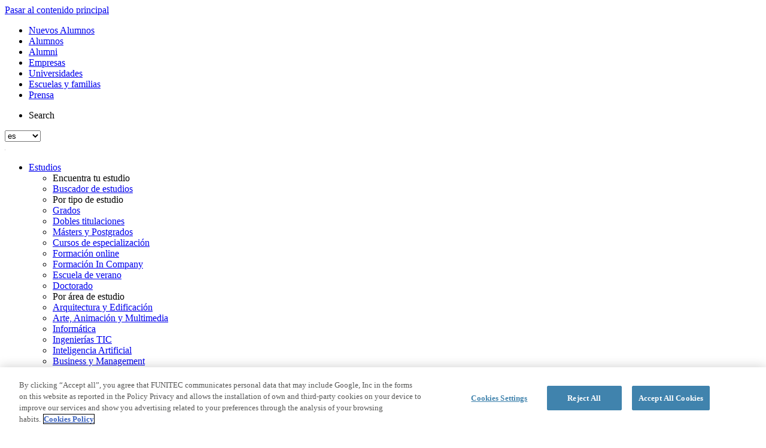

--- FILE ---
content_type: text/html; charset=utf-8
request_url: https://www.salleurl.edu/es/MasterASASERVICE
body_size: 22740
content:
<!DOCTYPE html>
<html lang="es" dir="ltr"
  xmlns:fb="http://www.facebook.com/2008/fbml"
  xmlns:content="http://purl.org/rss/1.0/modules/content/"
  xmlns:dc="http://purl.org/dc/terms/"
  xmlns:foaf="http://xmlns.com/foaf/0.1/"
  xmlns:rdfs="http://www.w3.org/2000/01/rdf-schema#"
  xmlns:sioc="http://rdfs.org/sioc/ns#"
  xmlns:sioct="http://rdfs.org/sioc/types#"
  xmlns:skos="http://www.w3.org/2004/02/skos/core#"
  xmlns:xsd="http://www.w3.org/2001/XMLSchema#">
<head profile="http://www.w3.org/1999/xhtml/vocab">

  <!-- improved performance -->
  <link rel="preload" href="/sites/all/themes/lasalle2016beta/css/fontawesome/fonts/fontawesome-webfont.woff2" as="font" type="font/woff2" crossorigin="anonymous">
  <link rel="preload" href="/sites/all/themes/lasalle2016beta/css/bootstrap/fonts/glyphicons-halflings-regular.woff2" as="font" type="font/woff2" crossorigin="anonymous">
  <link rel="preload" href="/sites/all/themes/lasalle2016beta/css/dosis/dosis-regular.woff2" as="font" type="font/woff2" crossorigin="anonymous">


  <link rel="preconnect" href="//www.google-analytics.com">
  <link rel="preconnect" href="//s.ytimg.com">
  <link rel="preconnect" href="//www.googletagmanager.com">

  <!-- end improved performance -->
        <!--[if IE]><![endif]-->
<link rel="dns-prefetch" href="//polyfill-fastly.io" />
<link rel="preconnect" href="//polyfill-fastly.io" />
<link rel="dns-prefetch" href="//script.crazyegg.com" />
<link rel="preconnect" href="//script.crazyegg.com" />
<meta http-equiv="Content-Type" content="text/html; charset=utf-8" />
<script>
                // Inicialización del objetivo dataLayer
                var dataLayer = (typeof dataLayer !== 'undefined') ? dataLayer : [];
                // dataLayer
                dataLayer.push({
                'Entorno':'prod'
                ,'Dominio':'www.salleurl.edu'
                ,'TipoWeb':'Web'
                ,'Idioma':'es'
                ,'TipoPagina1':'Actualidad'
                ,'TipoPagina2':'Noticias'
                ,'TipoPagina3':undefined
                ,'EstudioTipo':undefined
                ,'EstudioArea':undefined
                ,'EstudioModalidad':undefined
                ,'EventoTipo':undefined
                ,'EventoArea':undefined
                });
            </script><!-- El aviso de consentimiento de cookies de OneTrust comienza para salleurl.edu. -->
<script src="https://cdn.cookielaw.org/scripttemplates/otSDKStub.js" data-document-language="true" type="text/javascript" charset="UTF-8" data-domain-script="4245117b-6001-44dd-af94-3af8665ca15f" ></script>
<script type="text/javascript">
function OptanonWrapper() { }
</script>
<!-- El aviso de consentimiento de cookies de OneTrust finaliza para salleurl.edu. --><link href="https://www.salleurl.edu/ca/alumnes-de-diferents-masters-de-la-salle-treballen-conjuntament-en-un-projecte-final-dun-cas-real" rel="alternate" hreflang="ca" />
<link href="https://www.salleurl.edu/en/students-different-masters-la-salle-work-together-final-project-real-case-raised-company" rel="alternate" hreflang="en" />
<link href="https://www.salleurl.edu/es/MasterASASERVICE" rel="alternate" hreflang="es" />
<meta name="MobileOptimized" content="width" />
<meta name="HandheldFriendly" content="true" />
<meta name="viewport" content="width=device-width, initial-scale=1" />
<link rel="shortcut icon" href="https://www.salleurl.edu/sites/all/themes/lasalle2016beta/favicon.ico" type="image/vnd.microsoft.icon" />
<!-- Google Tag Manager --><script>(function(w,d,s,l,i){w[l]=w[l]||[];w[l].push({'gtm.start':new Date().getTime(),event:'gtm.js'});var f=d.getElementsByTagName(s)[0],j=d.createElement(s),dl=l!='dataLayer'?'&l='+l:'';j.async=true;j.src='https://www.googletagmanager.com/gtm.js?id='+i+dl;f.parentNode.insertBefore(j,f);})(window,document,'script','dataLayer','GTM-M5MH8P2');</script><!-- End Google Tag Manager --><script type="application/ld+json">{
    "@context": "https://schema.org",
    "@graph": [
        {
            "@type": "BlogPosting",
            "headline": "Alumnos de diferentes Másters de La Salle trabajan conjuntamente en un proyecto final de un caso real planteado por una empresa",
            "name": "Alumnos de diferentes Másters de La Salle trabajan conjuntamente en un proyecto final de un caso real planteado por una empresa",
            "description": "Cuando se trabaja en una empresa es muy habitual que diferentes departamentos, a veces muy diferentes entre ellos, estén implicados en un mismo proyecto y tengan que trabajar de forma conjunta y coordinada para sacarlo adelante con éxito.",
            "datePublished": "2018-01-15",
            "dateModified": "2025-09-07",
            "mainEntityOfPage": "https://www.salleurl.edu/es/MasterASASERVICE",
            "about": {
                "1": "Ingeniería",
                "2": "Notícias y eventos de La Salle BCN",
                "3": "Proyectos",
                "4": "Estudiantes"
            }
        },
        {
            "@type": "WebPage",
            "@id": "https://www.salleurl.edu/es/MasterASASERVICE",
            "name": "Alumnos de diferentes Másters de La Salle trabajan conjuntamente en un proyecto final de un caso real planteado por una empresa",
            "description": "",
            "inLanguage": "es-ES"
        }
    ]
}</script>
<meta name="description" content="Al final, un total de tres Proyectos Final de Máster son los que trabajarán con esta nueva metodología que se acerca mucho más a la realidad de las empresas." />
<meta name="abstract" content="Al final, un total de tres Proyectos Final de Máster son los que trabajarán con esta nueva metodología que se acerca mucho más a la realidad de las empresas." />
<meta name="keywords" content="másters, La Salle-URL, CELSA, SANOFI, Máster as a Service, Transformación Digital y Ciberseguridad, Máster en Big Data y Ciberseguridad" />
<link rel="canonical" href="https://www.salleurl.edu/es/MasterASASERVICE" />
<link rel="shortlink" href="https://www.salleurl.edu/es/node/6871" />
    <title>Alumnos de La Salle trabajan conjuntamente en un proyecto final de un caso real planteado por una empresa I La Salle-URL</title>
  <link rel="apple-touch-icon" sizes="57x57" href="/sites/all/themes/lasalle2016beta/favicons/apple-icon-57x57.png">
  <link rel="apple-touch-icon" sizes="60x60" href="/sites/all/themes/lasalle2016beta/favicons/apple-icon-60x60.png">
  <link rel="apple-touch-icon" sizes="72x72" href="/sites/all/themes/lasalle2016beta/favicons/apple-icon-72x72.png">
  <link rel="apple-touch-icon" sizes="76x76" href="/sites/all/themes/lasalle2016beta/favicons/apple-icon-76x76.png">
  <link rel="apple-touch-icon" sizes="114x114" href="/sites/all/themes/lasalle2016beta/favicons/apple-icon-114x114.png">
  <link rel="apple-touch-icon" sizes="120x120" href="/sites/all/themes/lasalle2016beta/favicons/apple-icon-120x120.png">
  <link rel="apple-touch-icon" sizes="144x144" href="/sites/all/themes/lasalle2016beta/favicons/apple-icon-144x144.png">
  <link rel="apple-touch-icon" sizes="152x152" href="/sites/all/themes/lasalle2016beta/favicons/apple-icon-152x152.png">
  <link rel="apple-touch-icon" sizes="180x180" href="/sites/all/themes/lasalle2016beta/favicons/apple-icon-180x180.png">
  <link rel="icon" type="image/png" sizes="192x192"  href="/sites/all/themes/lasalle2016beta/favicons/android-icon-192x192.png">
  <link rel="icon" type="image/png" sizes="32x32" href="/sites/all/themes/lasalle2016beta/favicons/favicon-32x32.png">
  <link rel="icon" type="image/png" sizes="96x96" href="/sites/all/themes/lasalle2016beta/favicons/favicon-96x96.png">
  <link rel="icon" type="image/png" sizes="16x16" href="/sites/all/themes/lasalle2016beta/favicons/favicon-16x16.png">
  <link rel="manifest" href="/sites/all/themes/lasalle2016beta/favicons/manifest.json">
  <meta name="msapplication-TileColor" content="#ffffff">
  <meta name="msapplication-TileImage" content="/ms-icon-144x144.png">
  <meta name="theme-color" content="#ffffff">

        <link type="text/css" rel="stylesheet" href="/sites/default/files/advagg_css/css__SnWQs0cVGNHk2mPcpgVdWYXK9zRnnNGEx7k3yI16F8M__ed5whDaMp5b3kIjuqXfhtzVRDxJE0sRa1aqfzYOPRvI__sqeZQssnhUImZN4QCLIoPti9KXYBju_EoyethuY9jpo.css" media="all" />
      <!-- HTML5 element support for IE6-8 -->
      <!--[if lt IE 9]>
      <script src="//html5shiv.googlecode.com/svn/trunk/html5.js"></script>
      <![endif]-->
      <script type="text/javascript" src="/sites/default/files/advagg_js/js__PGxA10pBieMWPpqEhGZnQNxmzfZTFFdmNdmXBTeCkyI__QVlydd6xwYhegfHsrnx_p3lIgN9U_v6EJy2ha7eKNCA__sqeZQssnhUImZN4QCLIoPti9KXYBju_EoyethuY9jpo.js"></script>
<script type="text/javascript" src="https://polyfill-fastly.io/v3/polyfill.min.js?features=IntersectionObserver%2CIntersectionObserverEntry%2CURL%2CObject.assign%2CArray.from%2CArray.prototype.includes%2CString.prototype.includes%2CElement.prototype.matches%2CPromise%2CPromise.prototype.finally"></script>
<script type="text/javascript" src="/sites/default/files/advagg_js/js__rgG7e45tbJrxOQ4VWANB_NE7sFz9-wlNIJLRf5UlLN0__v58_LnKMMvaITgmI9gwPxxApQFmG3luX1xUvugMYGDk__sqeZQssnhUImZN4QCLIoPti9KXYBju_EoyethuY9jpo.js"></script>
<script type="text/javascript" defer="defer" src="//script.crazyegg.com/pages/scripts/0108/3199.js"></script>
<script type="text/javascript" src="/sites/default/files/advagg_js/js__efG5hJeA-RE_FfPu_hkaKu3pyDOMGmzGCBnXxRNrxIY__ZqCe5F6-Dh5HafGu0oq1ws99m4vQAUEV4_sPhNcm-m4__sqeZQssnhUImZN4QCLIoPti9KXYBju_EoyethuY9jpo.js"></script>
<script type="text/javascript">
<!--//--><![CDATA[//><!--
jQuery(document).ready(function($) {
  $(window).scroll(function() {
    if($(this).scrollTop() != 0) {
      $("#toTop").fadeIn();
    } else {
      $("#toTop").fadeOut();
    }
  });

  $("#toTop").click(function() {
    $("body,html").animate({scrollTop:0},800);
  });

  });
//--><!]]>
</script>
<script type="text/javascript" src="/sites/default/files/advagg_js/js__ihAbE6jb82lkDZ72uXvFYwuhs-SGhWj3fUO5gZUtm_4__mk9mi7XjTqp7a-qmlFOwJQzDh1OJUfdhr4aaxV3-B2A__sqeZQssnhUImZN4QCLIoPti9KXYBju_EoyethuY9jpo.js"></script>
<script type="text/javascript">
<!--//--><![CDATA[//><!--
jQuery.extend(Drupal.settings, {"basePath":"\/","pathPrefix":"es\/","setHasJsCookie":0,"ajaxPageState":{"theme":"lasalle2016beta","theme_token":"UdivJvKmRAw8AHWluvTfzXI7TRYHXSHljbh3-cC1SdA","css":{"modules\/system\/system.base.css":1,"modules\/system\/system.menus.css":1,"modules\/system\/system.messages.css":1,"modules\/system\/system.theme.css":1,"sites\/all\/libraries\/slick\/slick\/slick.css":1,"modules\/comment\/comment.css":1,"modules\/field\/theme\/field.css":1,"modules\/node\/node.css":1,"modules\/search\/search.css":1,"modules\/user\/user.css":1,"sites\/all\/modules\/contrib\/views_filters_summary\/views_exposed_filters_summary.css":1,"sites\/all\/modules\/custom\/views_faceted_filter\/views_faceted_filter.css":1,"sites\/all\/modules\/contrib\/views\/css\/views.css":1,"sites\/all\/modules\/contrib\/ckeditor\/css\/ckeditor.css":1,"sites\/all\/modules\/contrib\/ctools\/css\/ctools.css":1,"sites\/all\/modules\/contrib\/lang_dropdown\/ddslick\/ddsDefault.css":1,"sites\/all\/themes\/lasalle2016beta\/css\/bootstrap\/css\/bootstrap.min.css":1,"sites\/all\/themes\/lasalle2016beta\/css\/style.css":1,"sites\/all\/themes\/lasalle2016beta\/color\/colors.css":1,"sites\/all\/themes\/lasalle2016beta\/css\/local.css":1,"sites\/all\/themes\/lasalle2016beta\/css\/paragrafs.css":1,"sites\/all\/themes\/lasalle2016beta\/css\/forms.css":1,"sites\/all\/themes\/lasalle2016beta\/css\/colorbox_style.css":1,"sites\/all\/themes\/lasalle2016beta\/css\/mediaqueries.css":1,"sites\/all\/themes\/lasalle2016beta\/css\/fontawesome\/css\/font-awesome.min.css":1,"sites\/all\/themes\/lasalle2016beta\/css\/video_embed.css":1},"js":{"sites\/all\/modules\/contrib\/addthis\/addthis.js":1,"sites\/all\/modules\/contrib\/jquery_update\/replace\/jquery\/1.10\/jquery.min.js":1,"misc\/jquery-extend-3.4.0.js":1,"misc\/jquery-html-prefilter-3.5.0-backport.js":1,"misc\/jquery.once.js":1,"misc\/drupal.js":1,"sites\/all\/libraries\/slick\/slick\/slick.min.js":1,"misc\/form-single-submit.js":1,"https:\/\/polyfill-fastly.io\/v3\/polyfill.min.js?features=IntersectionObserver%2CIntersectionObserverEntry%2CURL%2CObject.assign%2CArray.from%2CArray.prototype.includes%2CString.prototype.includes%2CElement.prototype.matches%2CPromise%2CPromise.prototype.finally":1,"sites\/all\/libraries\/quicklink\/quicklink.umd.js":1,"public:\/\/languages\/es_Zqf8Jm0gJ7-NzUGDcB0woqn8Wd_z36EAhe3kvAGNHUc.js":1,"sites\/all\/themes\/lasalle2016beta\/js\/video-consent.js":1,"sites\/all\/modules\/contrib\/slick\/js\/slick.load.min.js":1,"\/\/script.crazyegg.com\/pages\/scripts\/0108\/3199.js":1,"sites\/all\/modules\/contrib\/lang_dropdown\/lang_dropdown.js":1,"sites\/all\/modules\/contrib\/field_group\/field_group.js":1,"sites\/all\/modules\/contrib\/quicklink\/js\/quicklink_init.js":1,"sites\/all\/modules\/custom\/lasalle_gtm\/lasalle_gtm.js":1,"sites\/all\/libraries\/ddslick\/jquery.ddslick.min.js":1,"sites\/all\/themes\/lasalle2016beta\/css\/bootstrap\/js\/bootstrap.min.js":1,"sites\/all\/themes\/lasalle2016beta\/js\/lazyload.min.js":1,"sites\/all\/themes\/lasalle2016beta\/js\/init-lazy.js":1,"sites\/all\/themes\/lasalle2016beta\/js\/colorbox\/jquery.colorbox-min.js":1,"sites\/all\/themes\/lasalle2016beta\/js\/scrollto.min.js":1,"sites\/all\/themes\/lasalle2016beta\/js\/local.js":1,"sites\/all\/themes\/lasalle2016beta\/js\/functions.js":1,"sites\/all\/themes\/lasalle2016beta\/js\/hash-detection-cookies.js":1,"sites\/all\/themes\/lasalle2016beta\/js\/jquery.hoverIntent.js":1}},"slick":{"accessibility":true,"adaptiveHeight":false,"autoplay":false,"autoplaySpeed":3000,"pauseOnHover":true,"pauseOnDotsHover":false,"arrows":true,"centerMode":false,"centerPadding":"50px","dots":false,"dotsClass":"slick-dots","draggable":true,"fade":false,"focusOnSelect":false,"infinite":true,"initialSlide":0,"lazyLoad":"ondemand","mousewheel":false,"randomize":false,"rtl":false,"rows":1,"slidesPerRow":1,"slide":"","slidesToShow":1,"slidesToScroll":1,"speed":500,"swipe":true,"swipeToSlide":false,"edgeFriction":0.35,"touchMove":true,"touchThreshold":5,"useCSS":true,"cssEase":"ease","useTransform":true,"easing":"linear","variableWidth":false,"vertical":false,"verticalSwiping":false,"waitForAnimate":true},"lang_dropdown":{"language_content":{"jsWidget":{"widget":"ddslick","width":"60","height":"","showSelectedHTML":1,"imagePosition":"left"}}},"better_exposed_filters":{"views":{"capsaleres_imatge":{"displays":{"block_3":{"filters":[]}}},"propers_esdeveniments":{"displays":{"block":{"filters":[]}}},"darreres_noticies":{"displays":{"block":{"filters":[]}}},"eventos_enlaces_relacionados":{"displays":{"block_1":{"filters":[]},"block":{"filters":[]}}},"block_contacte":{"displays":{"block":{"filters":[]}}},"destacats_men_principal":{"displays":{"block_8":{"filters":[]},"block":{"filters":[]},"block_1":{"filters":[]},"block_2":{"filters":[]},"block_3":{"filters":[]},"block_4":{"filters":[]},"block_6":{"filters":[]},"block_7":{"filters":[]},"block_5":{"filters":[]}}}}},"urlIsAjaxTrusted":{"\/es\/MasterASASERVICE":true},"field_group":{"bootstrap_grid_row":"full","bootstrap_grid_col":"full"},"quicklink":{"admin_link_container_patterns":["#toolbar a","#overlay a","#admin-menu a","#tabs a"],"ignore_admin_paths":1,"ignore_ajax_links":1,"ignore_file_ext":1,"debug":0,"url_patterns_to_ignore":["user\/logout","config\/","team\/","management\/","#","\/admin","\/edit"]}});
//--><!]]>
</script>
    </head>
<body class="html not-front not-logged-in one-sidebar sidebar-second page-node page-node- page-node-6871 node-type-noticia seccio-noticies domain-salleurl-edu i18n-es" >
  <div id="skip-link">
    <a href="#main-content" class="element-invisible element-focusable">Pasar al contenido principal</a>
  </div>
    <div class="region region-page-top">
    <!-- Google Tag Manager (noscript) --><noscript><iframe src="https://www.googletagmanager.com/ns.html?id=GTM-M5MH8P2" height="0" width="0" style="display:none;visibility:hidden"></iframe></noscript><!-- End Google Tag Manager (noscript) -->  </div>
  <!-- #header-top -->
<div id="header-top" class="clearfix">
    <div class="container">

        <!-- #header-top-inside -->
        <div id="header-top-inside" class="clearfix">
            <div class="row">

                                <div class="col-md-10">
                    <!-- #header-top-left -->
                    <div id="header-top-left" class="clearfix">
                          <div class="region region-header-top-left">
    <div id="block-menu-features" class="block block-menu clearfix">

    
  <div class="content">
    <ul class="menu"><li class="first collapsed"><a href="/es/nuevos-alumnos-0" onclick="dataLayer.push({&#039;eventcategory&#039;: &#039;Interaccion&#039;,&#039;eventaction&#039;: &#039;EnlacesHeader&#039;, &#039;eventlabel&#039;: this.href,&#039;event&#039;: &#039;gaEvent&#039;});">Nuevos Alumnos</a></li>
<li class="leaf"><a href="http://estudy.salle.url.edu/?lang=es" target="_blank" onclick="dataLayer.push({&#039;eventcategory&#039;: &#039;Interaccion&#039;,&#039;eventaction&#039;: &#039;EnlacesHeader&#039;, &#039;eventlabel&#039;: this.href,&#039;event&#039;: &#039;gaEvent&#039;});">Alumnos</a></li>
<li class="leaf"><a href="http://alumni.salleurl.edu" target="_blank" onclick="dataLayer.push({&#039;eventcategory&#039;: &#039;Interaccion&#039;,&#039;eventaction&#039;: &#039;EnlacesHeader&#039;, &#039;eventlabel&#039;: this.href,&#039;event&#039;: &#039;gaEvent&#039;});">Alumni</a></li>
<li class="collapsed"><a href="/es/empresas" onclick="dataLayer.push({&#039;eventcategory&#039;: &#039;Interaccion&#039;,&#039;eventaction&#039;: &#039;EnlacesHeader&#039;, &#039;eventlabel&#039;: this.href,&#039;event&#039;: &#039;gaEvent&#039;});">Empresas</a></li>
<li class="collapsed"><a href="/es/universidades" onclick="dataLayer.push({&#039;eventcategory&#039;: &#039;Interaccion&#039;,&#039;eventaction&#039;: &#039;EnlacesHeader&#039;, &#039;eventlabel&#039;: this.href,&#039;event&#039;: &#039;gaEvent&#039;});">Universidades</a></li>
<li class="collapsed"><a href="/es/escuelas-y-familias" onclick="dataLayer.push({&#039;eventcategory&#039;: &#039;Interaccion&#039;,&#039;eventaction&#039;: &#039;EnlacesHeader&#039;, &#039;eventlabel&#039;: this.href,&#039;event&#039;: &#039;gaEvent&#039;});">Escuelas y familias</a></li>
<li class="last collapsed"><a href="/es/prensa" onclick="dataLayer.push({&#039;eventcategory&#039;: &#039;Interaccion&#039;,&#039;eventaction&#039;: &#039;EnlacesHeader&#039;, &#039;eventlabel&#039;: this.href,&#039;event&#039;: &#039;gaEvent&#039;});">Prensa</a></li>
</ul>  </div>
</div>
  </div>
                    </div>
                    <!-- EOF:#header-top-left -->
                </div>
                
                                <div class="menu-user col-md-2">
                    <!-- #header-top-right -->
                    <div id="header-top-right" class="clearfix">
                          <div class="region region-header-top-right">
    <div id="block-system-user-menu" class="block block-system block-menu clearfix">

    
  <div class="content">
    <ul class="menu"><li class="first last leaf" id="search-menu" onclick="dataLayer.push({&#039;eventcategory&#039;: &#039;Interaccion&#039;,&#039;eventaction&#039;: &#039;BotonBuscador&#039;, &#039;eventlabel&#039;: &#039;Header&#039;,&#039;event&#039;: &#039;gaEvent&#039;});"><span class="nolink" tabindex="0">Search</span></li>
</ul>  </div>
</div>
<div id="block-lang-dropdown-language-content" class="block block-lang-dropdown clearfix">

    
  <div class="content">
    <form class="lang_dropdown_form language_content ddsDefault" id="lang_dropdown_form_language_content" action="/es/MasterASASERVICE" method="post" accept-charset="UTF-8"><div><div class="form-item form-type-select form-item-lang-dropdown-select">
 <select style="width:60px" class="lang-dropdown-select-element form-select" id="lang-dropdown-select-language_content" name="lang_dropdown_select"><option value="ca">ca</option><option value="en">en</option><option value="es" selected="selected">es</option></select>
</div>
<input type="hidden" name="ca" value="/ca/alumnes-de-diferents-masters-de-la-salle-treballen-conjuntament-en-un-projecte-final-dun-cas-real" />
<input type="hidden" name="en" value="/en/students-different-masters-la-salle-work-together-final-project-real-case-raised-company" />
<input type="hidden" name="es" value="/es/MasterASASERVICE" />
<noscript><div>
<input type="submit" id="edit-submit" name="op" value="Ir" class="form-submit" />
</div></noscript><input type="hidden" name="form_build_id" value="form-lYgWZKtFPtrV2VcZl1t406dTjWBgTga3whKXYcg8rfw" />
<input type="hidden" name="form_id" value="lang_dropdown_form" />
</div></form>  </div>
</div>
  </div>
                    </div>
                    <!-- EOF:#header-top-right -->
                </div>
                
            </div>
        </div>
        <!-- EOF: #header-top-inside -->

    </div>
</div>
<!-- EOF: #header-top -->

<!-- #main-navigation -->
<div id="main-navigation" class="clearfix">
    <div class="container">
        <!-- #main-navigation-inside -->
        <div id="main-navigation-inside" class="clearfix">
            <div class="row">
                <div class="col-md-2">
                    <div id="logo">
                        <a href="/es" title="Inicio" rel="home"> <img src="https://www.salleurl.edu/sites/all/themes/lasalle2016beta/logos/salle_es.png" height="1" width="1" alt="Inicio" /> </a>
                    </div>
                </div>
                <div class="col-md-10">
                    <div class="ico-menu">
                        <div class="button-toggle">
                            <div class="line"></div>
                            <div class="line"></div>
                            <div class="line"></div>
                            <div class="close-menu"></div>
                        </div>
                    </div>
                    <nav role="navigation">
                          <div class="region region-navigation">
    <div id="block-menu-block-5" class="block block-menu-block clearfix">

    
  <div class="content">
    <div class="menu-block-wrapper menu-block-5 menu-name-main-menu parent-mlid-0 menu-level-1">
  <div class="container-menu"><ul class="menu"><li class="first expanded menu-mlid-5144 no-background"><a href="/es/estudios" onclick="dataLayer.push({&#039;eventcategory&#039;: &#039;Interaccion&#039;,&#039;eventaction&#039;: &#039;MenuHeader&#039;, &#039;eventlabel&#039;: this.href,&#039;event&#039;: &#039;gaEvent&#039;});">Estudios</a><div class="container-menu"><ul class="menu"><li class="first leaf menu-mlid-5529 col-01 nolink"><span class="nolink" tabindex="0">Encuentra tu estudio</span></li>
<li class="leaf menu-mlid-5530 col-01"><a href="/es/estudios/buscador-de-estudios" onclick="dataLayer.push({&#039;eventcategory&#039;: &#039;Interaccion&#039;,&#039;eventaction&#039;: &#039;MenuHeader&#039;, &#039;eventlabel&#039;: this.href,&#039;event&#039;: &#039;gaEvent&#039;});">Buscador de estudios</a></li>
<li class="leaf menu-mlid-5531 col-02 nolink"><span class="nolink" tabindex="0">Por tipo de estudio</span></li>
<li class="leaf has-children menu-mlid-5272 col-02"><a href="/es/estudios/grados" onclick="dataLayer.push({&#039;eventcategory&#039;: &#039;Interaccion&#039;,&#039;eventaction&#039;: &#039;MenuHeader&#039;, &#039;eventlabel&#039;: this.href,&#039;event&#039;: &#039;gaEvent&#039;});">Grados</a></li>
<li class="leaf menu-mlid-6318 col-02"><a href="/es/estudios/dobles-titulaciones" onclick="dataLayer.push({&#039;eventcategory&#039;: &#039;Interaccion&#039;,&#039;eventaction&#039;: &#039;MenuHeader&#039;, &#039;eventlabel&#039;: this.href,&#039;event&#039;: &#039;gaEvent&#039;});">Dobles titulaciones</a></li>
<li class="leaf has-children menu-mlid-5140 col-02"><a href="/es/estudios/masters-y-postgrados" onclick="dataLayer.push({&#039;eventcategory&#039;: &#039;Interaccion&#039;,&#039;eventaction&#039;: &#039;MenuHeader&#039;, &#039;eventlabel&#039;: this.href,&#039;event&#039;: &#039;gaEvent&#039;});">Másters y Postgrados</a></li>
<li class="leaf has-children menu-mlid-5307 col-02"><a href="/es/estudios/cursos-de-especializacion" onclick="dataLayer.push({&#039;eventcategory&#039;: &#039;Interaccion&#039;,&#039;eventaction&#039;: &#039;MenuHeader&#039;, &#039;eventlabel&#039;: this.href,&#039;event&#039;: &#039;gaEvent&#039;});">Cursos de especialización</a></li>
<li class="leaf has-children menu-mlid-5408 col-02"><a href="/es/estudios/formacion-online" onclick="dataLayer.push({&#039;eventcategory&#039;: &#039;Interaccion&#039;,&#039;eventaction&#039;: &#039;MenuHeader&#039;, &#039;eventlabel&#039;: this.href,&#039;event&#039;: &#039;gaEvent&#039;});">Formación online</a></li>
<li class="leaf has-children menu-mlid-18105 col-02"><a href="/es/empresa/professional-y-executive-education">Formación In Company</a></li>
<li class="leaf has-children menu-mlid-5298 col-02"><a href="/es/estudios/escuela-de-verano" onclick="dataLayer.push({&#039;eventcategory&#039;: &#039;Interaccion&#039;,&#039;eventaction&#039;: &#039;MenuHeader&#039;, &#039;eventlabel&#039;: this.href,&#039;event&#039;: &#039;gaEvent&#039;});">Escuela de verano</a></li>
<li class="leaf has-children menu-mlid-5466 col-02"><a href="/es/estudios/doctorado" onclick="dataLayer.push({&#039;eventcategory&#039;: &#039;Interaccion&#039;,&#039;eventaction&#039;: &#039;MenuHeader&#039;, &#039;eventlabel&#039;: this.href,&#039;event&#039;: &#039;gaEvent&#039;});">Doctorado</a></li>
<li class="leaf menu-mlid-5532 col-03 nolink"><span class="nolink" tabindex="0">Por área de estudio</span></li>
<li class="leaf has-children menu-mlid-5313 col-03"><a href="/es/estudios/arquitectura-y-edificacion" onclick="dataLayer.push({&#039;eventcategory&#039;: &#039;Interaccion&#039;,&#039;eventaction&#039;: &#039;MenuHeader&#039;, &#039;eventlabel&#039;: this.href,&#039;event&#039;: &#039;gaEvent&#039;});">Arquitectura y Edificación</a></li>
<li class="leaf has-children menu-mlid-5263 col-03"><a href="/es/estudios/arte-digital-animacion-y-vfx" onclick="dataLayer.push({&#039;eventcategory&#039;: &#039;Interaccion&#039;,&#039;eventaction&#039;: &#039;MenuHeader&#039;, &#039;eventlabel&#039;: this.href,&#039;event&#039;: &#039;gaEvent&#039;});">Arte, Animación y Multimedia</a></li>
<li class="leaf menu-mlid-14439 col-03"><a href="/es/estudios/informatica" onclick="dataLayer.push({&#039;eventcategory&#039;: &#039;Interaccion&#039;,&#039;eventaction&#039;: &#039;MenuHeader&#039;, &#039;eventlabel&#039;: this.href,&#039;event&#039;: &#039;gaEvent&#039;});">Informática</a></li>
<li class="leaf has-children menu-mlid-5260 col-03"><a href="/es/estudios/ingenierias-tic-y-tecnologia" onclick="dataLayer.push({&#039;eventcategory&#039;: &#039;Interaccion&#039;,&#039;eventaction&#039;: &#039;MenuHeader&#039;, &#039;eventlabel&#039;: this.href,&#039;event&#039;: &#039;gaEvent&#039;});">Ingenierías TIC</a></li>
<li class="leaf menu-mlid-29642 col-03"><a href="/es/inteligencia-artificial">Inteligencia Artificial</a></li>
<li class="leaf has-children menu-mlid-5322 col-03"><a href="/es/estudios/business-y-management" onclick="dataLayer.push({&#039;eventcategory&#039;: &#039;Interaccion&#039;,&#039;eventaction&#039;: &#039;MenuHeader&#039;, &#039;eventlabel&#039;: this.href,&#039;event&#039;: &#039;gaEvent&#039;});">Business y Management</a></li>
<li class="leaf has-children menu-mlid-16935 col-03"><a href="/es/estudios/mba" onclick="dataLayer.push({&#039;eventcategory&#039;: &#039;Interaccion&#039;,&#039;eventaction&#039;: &#039;MenuHeader&#039;, &#039;eventlabel&#039;: this.href,&#039;event&#039;: &#039;gaEvent&#039;});">MBA</a></li>
<li class="leaf has-children menu-mlid-18093 col-03"><a href="/es/estudios/direccion-de-proyectos">Dirección de Proyectos</a></li>
<li class="leaf menu-mlid-28587 col-03"><a href="/es/data-science-big-data-analytics" onclick="dataLayer.push({&#039;eventcategory&#039;: &#039;Interaccion&#039;,&#039;eventaction&#039;: &#039;MenuHeader&#039;, &#039;eventlabel&#039;: this.href,&#039;event&#039;: &#039;gaEvent&#039;});">Data Science &amp; Big Data Analytics</a></li>
<li class="leaf menu-mlid-28596 col-03"><a href="/es/filosofia-y-humanidades" onclick="dataLayer.push({&#039;eventcategory&#039;: &#039;Interaccion&#039;,&#039;eventaction&#039;: &#039;MenuHeader&#039;, &#039;eventlabel&#039;: this.href,&#039;event&#039;: &#039;gaEvent&#039;});">Filosofía y Humanidades</a></li>
<li class="leaf has-children menu-mlid-28622 col-03"><a href="/es/estudios/tecnologia-y-salud" onclick="dataLayer.push({&#039;eventcategory&#039;: &#039;Interaccion&#039;,&#039;eventaction&#039;: &#039;MenuHeader&#039;, &#039;eventlabel&#039;: this.href,&#039;event&#039;: &#039;gaEvent&#039;});">Tecnología y Salud</a></li>
<li class="last leaf menu-mlid-5537 menu-views"><div class="view view-destacats-men-principal view-id-destacats_men_principal view-display-id-block_8 botons-especials clearfix view-dom-id-d2c0db0e2828dde734c0a3c706090e7c">
        
  
  
      <div class="view-content">
        <div class="views-row views-row-1 views-row-odd views-row-first views-row-last">
      
  <div class="views-field views-field-field-tc-entradeta-t">        <div class="field-content"><ul class="bottom-special">
<li class="especial-01"><a href="/es/estudios/buscador-de-estudios">Todos los estudios <span class="glyphicon glyphicon-menu-right" aria-hidden="true"></span></a></li>
<li class="especial-02"><a href="/es/admisiones">Admisiones y ayudas <span class="glyphicon glyphicon-menu-right" aria-hidden="true"></span></a></li>
</ul></div>  </div>  </div>
    </div>
  
  
  
  
  
  
</div></li>
</ul></div></li>
<li class="expanded menu-mlid-5137"><a href="/es/admisiones" onclick="dataLayer.push({&#039;eventcategory&#039;: &#039;Interaccion&#039;,&#039;eventaction&#039;: &#039;MenuHeader&#039;, &#039;eventlabel&#039;: this.href,&#039;event&#039;: &#039;gaEvent&#039;});">Admisiones</a><div class="container-menu"><ul class="menu"><li class="first leaf menu-mlid-7728 menu-views"><div class="view view-destacats-men-principal view-id-destacats_men_principal view-display-id-block admisions clearfix view-dom-id-50af9d243271c05b4e6d7d310953ac97">
        
  
  
  
  
  
  
  
  
</div></li>
<li class="leaf has-children menu-mlid-8431"><a href="/es/admisiones/grados" onclick="dataLayer.push({&#039;eventcategory&#039;: &#039;Interaccion&#039;,&#039;eventaction&#039;: &#039;MenuHeader&#039;, &#039;eventlabel&#039;: this.href,&#039;event&#039;: &#039;gaEvent&#039;});">Admisiones Grados</a></li>
<li class="leaf has-children menu-mlid-5139"><a href="/es/admisiones/masters" onclick="dataLayer.push({&#039;eventcategory&#039;: &#039;Interaccion&#039;,&#039;eventaction&#039;: &#039;MenuHeader&#039;, &#039;eventlabel&#039;: this.href,&#039;event&#039;: &#039;gaEvent&#039;});">Admisiones Másters</a></li>
<li class="leaf has-children menu-mlid-5895"><a href="/es/admisiones/cursos-especializacion" onclick="dataLayer.push({&#039;eventcategory&#039;: &#039;Interaccion&#039;,&#039;eventaction&#039;: &#039;MenuHeader&#039;, &#039;eventlabel&#039;: this.href,&#039;event&#039;: &#039;gaEvent&#039;});">Admisiones Cursos de Especialización</a></li>
<li class="leaf menu-mlid-28852"><a href="/es/admisiones/summer-school">Admisiones Summer School</a></li>
<li class="last leaf menu-mlid-28779"><a href="/es/faqs-la-salle-campus-barcelona">FAQs - La Salle Campus Barcelona</a></li>
</ul></div></li>
<li class="expanded menu-mlid-5433"><a href="/es/el-campus" onclick="dataLayer.push({&#039;eventcategory&#039;: &#039;Interaccion&#039;,&#039;eventaction&#039;: &#039;MenuHeader&#039;, &#039;eventlabel&#039;: this.href,&#039;event&#039;: &#039;gaEvent&#039;});">Campus</a><div class="container-menu"><ul class="menu"><li class="first leaf menu-mlid-7730 menu-views"><div class="view view-destacats-men-principal view-id-destacats_men_principal view-display-id-block_1 el-campus clearfix view-dom-id-9f33bc4983ee2fc5dc530477e4f886bb">
        
  
  
  
  
  
  
  
  
</div></li>
<li class="leaf has-children menu-mlid-5432"><a href="/es/el-campus/trabaja-y-emprende" onclick="dataLayer.push({&#039;eventcategory&#039;: &#039;Interaccion&#039;,&#039;eventaction&#039;: &#039;MenuHeader&#039;, &#039;eventlabel&#039;: this.href,&#039;event&#039;: &#039;gaEvent&#039;});">Trabaja y Emprende</a></li>
<li class="leaf menu-mlid-7819"><a href="/es/servicios-de-informacion-y-gestion-academica" onclick="dataLayer.push({&#039;eventcategory&#039;: &#039;Interaccion&#039;,&#039;eventaction&#039;: &#039;MenuHeader&#039;, &#039;eventlabel&#039;: this.href,&#039;event&#039;: &#039;gaEvent&#039;});">Servicios de información y gestión académica</a></li>
<li class="leaf has-children menu-mlid-5862"><a href="/es/servicios-del-campus" onclick="dataLayer.push({&#039;eventcategory&#039;: &#039;Interaccion&#039;,&#039;eventaction&#039;: &#039;MenuHeader&#039;, &#039;eventlabel&#039;: this.href,&#039;event&#039;: &#039;gaEvent&#039;});">Servicios del Campus</a></li>
<li class="leaf has-children menu-mlid-5716"><a href="/es/el-campus/asociaciones-y-clubes-de-estudiantes" onclick="dataLayer.push({&#039;eventcategory&#039;: &#039;Interaccion&#039;,&#039;eventaction&#039;: &#039;MenuHeader&#039;, &#039;eventlabel&#039;: this.href,&#039;event&#039;: &#039;gaEvent&#039;});">Asociaciones y clubes de estudiantes</a></li>
<li class="leaf has-children menu-mlid-5913"><a href="/es/instalaciones" onclick="dataLayer.push({&#039;eventcategory&#039;: &#039;Interaccion&#039;,&#039;eventaction&#039;: &#039;MenuHeader&#039;, &#039;eventlabel&#039;: this.href,&#039;event&#039;: &#039;gaEvent&#039;});">Instalaciones</a></li>
<li class="last leaf menu-mlid-7871"><a href="/es/eventos" onclick="dataLayer.push({&#039;eventcategory&#039;: &#039;Interaccion&#039;,&#039;eventaction&#039;: &#039;MenuHeader&#039;, &#039;eventlabel&#039;: this.href,&#039;event&#039;: &#039;gaEvent&#039;});">Eventos</a></li>
</ul></div></li>
<li class="expanded menu-mlid-5436"><a href="/es/investigacion" onclick="dataLayer.push({&#039;eventcategory&#039;: &#039;Interaccion&#039;,&#039;eventaction&#039;: &#039;MenuHeader&#039;, &#039;eventlabel&#039;: this.href,&#039;event&#039;: &#039;gaEvent&#039;});">Investigación</a><div class="container-menu"><ul class="menu"><li class="first leaf menu-mlid-7732 menu-views"><div class="view view-destacats-men-principal view-id-destacats_men_principal view-display-id-block_2 recerca clearfix view-dom-id-636cd602f46059d21d095fa45a6bf5a6">
        
  
  
  
  
  
  
  
  
</div></li>
<li class="leaf has-children menu-mlid-5439"><a href="/es/la-salle-y-la-investigacion" onclick="dataLayer.push({&#039;eventcategory&#039;: &#039;Interaccion&#039;,&#039;eventaction&#039;: &#039;MenuHeader&#039;, &#039;eventlabel&#039;: this.href,&#039;event&#039;: &#039;gaEvent&#039;});">La Salle y la Investigación</a></li>
<li class="leaf menu-mlid-29559"><a href="/es/be-researcher">Be a Researcher</a></li>
<li class="leaf has-children menu-mlid-16853"><a href="/es/investigacion/grupos-e-institutos">Grupos e Institutos</a></li>
<li class="leaf menu-mlid-5448"><a href="/es/investigacion/areas-de-investigacion" onclick="dataLayer.push({&#039;eventcategory&#039;: &#039;Interaccion&#039;,&#039;eventaction&#039;: &#039;MenuHeader&#039;, &#039;eventlabel&#039;: this.href,&#039;event&#039;: &#039;gaEvent&#039;});">Áreas de investigación</a></li>
<li class="leaf menu-mlid-7798"><a href="/es/investigacion/linias">Líneas de investigación</a></li>
<li class="leaf menu-mlid-16887"><a href="/es/investigacion/proyectos">Proyectos</a></li>
<li class="leaf menu-mlid-16889"><a href="/es/investigacion/publicaciones">Publicaciones</a></li>
<li class="leaf menu-mlid-7795"><a href="/es/investigacion/transferencia-de-conocimiento-y-tecnologia" onclick="dataLayer.push({&#039;eventcategory&#039;: &#039;Interaccion&#039;,&#039;eventaction&#039;: &#039;MenuHeader&#039;, &#039;eventlabel&#039;: this.href,&#039;event&#039;: &#039;gaEvent&#039;});">Transferencia de conocimiento y tecnología</a></li>
<li class="leaf menu-mlid-27322"><a href="/es/acreditacion-hrs4r">Acreditación HRS4R</a></li>
<li class="leaf menu-mlid-29585"><a href="/es/investigacion/comite-etica-investigacion-salle">Comité de Ética de la Investigación de la Salle</a></li>
<li class="leaf has-children menu-mlid-28636"><a href="/es/investigacion/revista-comprendre">Revista Comprendre</a></li>
<li class="last leaf has-children menu-mlid-29610"><a href="/es/investigacion/cfi-centro-de-financiacion-e-innovacion">CFI- Centro de Financiación e Innovación</a></li>
</ul></div></li>
<li class="expanded menu-mlid-5484"><a href="/es/universidad-y-empresa" onclick="dataLayer.push({&#039;eventcategory&#039;: &#039;Interaccion&#039;,&#039;eventaction&#039;: &#039;MenuHeader&#039;, &#039;eventlabel&#039;: this.href,&#039;event&#039;: &#039;gaEvent&#039;});">Empresa</a><div class="container-menu"><ul class="menu"><li class="first leaf has-children menu-mlid-26154"><a href="/es/empresa/professional-y-executive-education">Professional y Executive Education</a></li>
<li class="leaf menu-mlid-26155"><a href="/es/universidad-y-empresa/career-services">Career Services</a></li>
<li class="leaf menu-mlid-7734 menu-views"><div class="view view-destacats-men-principal view-id-destacats_men_principal view-display-id-block_3 universitat clearfix view-dom-id-260ae09be26440922f665e6eb891645a">
        
  
  
  
  
  
  
  
  
</div></li>
<li class="leaf menu-mlid-26153"><a href="/es/universidad-y-empresa/innovacion-y-rd">Innovación y R+D</a></li>
<li class="leaf has-children menu-mlid-5517"><a href="/es/universidad-y-empresa/servicios-de-emprendimiento-y-aceleracion">Servicios de Emprendimiento y Aceleración</a></li>
<li class="leaf menu-mlid-26156"><a href="/es/universidad-y-empresa/gestion-integral-eventos">Gestión Integral Eventos</a></li>
<li class="leaf menu-mlid-5510"><a href="/es/universidad-y-empresa/la-innovacion-adn-de-la-salle">La innovación, ADN de La Salle</a></li>
<li class="last leaf has-children menu-mlid-28657"><a href="/es/empresa/consejo-de-empresas">Consejo de empresas</a></li>
</ul></div></li>
<li class="leaf menu-mlid-5546"><a href="https://blogs.salleurl.edu/es" target="_blank" onclick="dataLayer.push({&#039;eventcategory&#039;: &#039;Interaccion&#039;,&#039;eventaction&#039;: &#039;MenuHeader&#039;, &#039;eventlabel&#039;: this.href,&#039;event&#039;: &#039;gaEvent&#039;});">Blogs</a></li>
<li class="expanded menu-mlid-5398"><a href="/es/la-salle" onclick="dataLayer.push({&#039;eventcategory&#039;: &#039;Interaccion&#039;,&#039;eventaction&#039;: &#039;MenuHeader&#039;, &#039;eventlabel&#039;: this.href,&#039;event&#039;: &#039;gaEvent&#039;});">La Salle</a><div class="container-menu"><ul class="menu"><li class="first leaf menu-mlid-7736 menu-views"><div class="view view-destacats-men-principal view-id-destacats_men_principal view-display-id-block_4 la-salle clearfix view-dom-id-1438d1e86401bd59035cd8109e5b1f5e">
        
  
  
  
  
  
  
  
  
</div></li>
<li class="leaf menu-mlid-14446"><a href="/es/bienvenidos-la-salle" onclick="dataLayer.push({&#039;eventcategory&#039;: &#039;Interaccion&#039;,&#039;eventaction&#039;: &#039;MenuHeader&#039;, &#039;eventlabel&#039;: this.href,&#039;event&#039;: &#039;gaEvent&#039;});">Bienvenidos a La Salle</a></li>
<li class="leaf has-children menu-mlid-5392"><a href="/es/la-salle/conocenos" onclick="dataLayer.push({&#039;eventcategory&#039;: &#039;Interaccion&#039;,&#039;eventaction&#039;: &#039;MenuHeader&#039;, &#039;eventlabel&#039;: this.href,&#039;event&#039;: &#039;gaEvent&#039;});">Conócenos</a></li>
<li class="leaf has-children menu-mlid-5415"><a href="/es/organizacion-y-estructura" onclick="dataLayer.push({&#039;eventcategory&#039;: &#039;Interaccion&#039;,&#039;eventaction&#039;: &#039;MenuHeader&#039;, &#039;eventlabel&#039;: this.href,&#039;event&#039;: &#039;gaEvent&#039;});">Organización y Estructura</a></li>
<li class="leaf has-children menu-mlid-27316"><a href="/es/la-salle/escuelas-y-facultades">Escuelas y Facultades</a></li>
<li class="leaf has-children menu-mlid-6242"><a href="/es/la-salle/gestion-de-la-calidad" onclick="dataLayer.push({&#039;eventcategory&#039;: &#039;Interaccion&#039;,&#039;eventaction&#039;: &#039;MenuHeader&#039;, &#039;eventlabel&#039;: this.href,&#039;event&#039;: &#039;gaEvent&#039;});">Gestión de la calidad</a></li>
<li class="leaf has-children menu-mlid-5424"><a href="/es/la-salle/modelo-academico" onclick="dataLayer.push({&#039;eventcategory&#039;: &#039;Interaccion&#039;,&#039;eventaction&#039;: &#039;MenuHeader&#039;, &#039;eventlabel&#039;: this.href,&#039;event&#039;: &#039;gaEvent&#039;});">Modelo Académico</a></li>
<li class="leaf has-children menu-mlid-7760"><a href="/es/la-salle/portal-de-transparencia" onclick="dataLayer.push({&#039;eventcategory&#039;: &#039;Interaccion&#039;,&#039;eventaction&#039;: &#039;MenuHeader&#039;, &#039;eventlabel&#039;: this.href,&#039;event&#039;: &#039;gaEvent&#039;});">Portal de Transparencia</a></li>
<li class="leaf has-children menu-mlid-11664"><a href="/es/la-salle/informacion-legal" onclick="dataLayer.push({&#039;eventcategory&#039;: &#039;Interaccion&#039;,&#039;eventaction&#039;: &#039;MenuHeader&#039;, &#039;eventlabel&#039;: this.href,&#039;event&#039;: &#039;gaEvent&#039;});">Información Legal</a></li>
<li class="leaf menu-mlid-5655"><a href="/es/la-salle/directorio-la-salle" onclick="dataLayer.push({&#039;eventcategory&#039;: &#039;Interaccion&#039;,&#039;eventaction&#039;: &#039;MenuHeader&#039;, &#039;eventlabel&#039;: this.href,&#039;event&#039;: &#039;gaEvent&#039;});">Directorio La Salle</a></li>
<li class="leaf menu-mlid-10448"><a href="/es/trabaja-en-la-salle" onclick="dataLayer.push({&#039;eventcategory&#039;: &#039;Interaccion&#039;,&#039;eventaction&#039;: &#039;MenuHeader&#039;, &#039;eventlabel&#039;: this.href,&#039;event&#039;: &#039;gaEvent&#039;});">Trabaja en La Salle</a></li>
<li class="last leaf menu-mlid-6377"><a href="/es/como-llegar-0" onclick="dataLayer.push({&#039;eventcategory&#039;: &#039;Interaccion&#039;,&#039;eventaction&#039;: &#039;MenuHeader&#039;, &#039;eventlabel&#039;: this.href,&#039;event&#039;: &#039;gaEvent&#039;});">Cómo llegar</a></li>
</ul></div></li>
<li class="expanded menu-mlid-5541"><span class="nolink" tabindex="0">Contacto</span><div class="container-menu"><ul class="menu"><li class="first leaf menu-mlid-5559 menu-views"><div class="view view-destacats-men-principal view-id-destacats_men_principal view-display-id-block_6 contacte-mapa view-dom-id-d52e81ea0eabc04b0cc5c65f48c61ae9">
        
  
  
      <div class="view-content">
        <div class="views-row views-row-1 views-row-odd views-row-first views-row-last">
      
  <div class="views-field views-field-field-tc-entradeta-t">        <div class="field-content"><p>
<i class="glyphicon glyphicon-map-marker"></i> LA SALLE CAMPUS BARCELONA <a href="/ca/com-arribar-hi" class="goto"></a>
</p>
<p>
<!--<iframe src="https://www.google.com/maps/embed?pb=!1m18!1m12!1m3!1d2992.421181772441!2d2.127696315926653!3d41.40837497926238!2m3!1f0!2f0!3f0!3m2!1i1024!2i768!4f13.1!3m3!1m2!1s0x12a49816c5cc995f%3A0xe6d45d60cbf71998!2sLa+Salle+Campus+Barcelona+URL!5e0!3m2!1ses!2ses!4v1479811645657" width="100%" height="361" frameborder="0" style="border:0" allowfullscreen=""></iframe>-->
<iframe class="lazy" data-src="https://www.google.com/maps/embed?pb=!1m18!1m12!1m3!1d2992.421181772441!2d2.127696315926653!3d41.40837497926238!2m3!1f0!2f0!3f0!3m2!1i1024!2i768!4f13.1!3m3!1m2!1s0x12a49816c5cc995f%3A0xe6d45d60cbf71998!2sLa+Salle+Campus+Barcelona+URL!5e0!3m2!1ses!2ses!4v1479811645657" width="100%" height="361" frameborder="0" style="border:0" allowfullscreen=""></iframe>
</p>
</div>  </div>  </div>
    </div>
  
  
  
  
  
  
</div></li>
<li class="last leaf menu-mlid-5560 menu-views"><div class="view view-destacats-men-principal view-id-destacats_men_principal view-display-id-block_7 contacte-adreces view-dom-id-06725a484a7ab55ed8c764dd8f94fe5c">
        
  
  
      <div class="view-content">
        <div class="views-row views-row-1 views-row-odd views-row-first views-row-last">
      
  <div class="views-field views-field-field-tc-entradeta-t">        <div class="field-content"><div class="slot slot-01">
<p><i class="glyphicon glyphicon-earphone"></i>¿TE AYUDAMOS?<br />
<a href="tel:+34932902474" onclick="dataLayer.push({'eventcategory':'Interaccion','eventaction':'Telefono','eventlabel':'Menu','event':'gaEvent'})">932 90 24 00</a><br />
De lunes a viernes de 8 a 22 h, sábados de 8 a 14 h.</p>
</div>
<div class="slot slot-02">
<p><i class="glyphicon glyphicon-envelope"></i>ESCRÍBENOS<br />
Formulario de información general <a href="mailto:info@salleurl.edu" class="goto" onclick="dataLayer.push({'eventcategory':'Interaccion','eventaction':'Mailto','eventlabel':'Menu','event':'gaEvent'});"></a></p>
</div>
<div class="slot slot-03">
<p><i class="glyphicon glyphicon-briefcase"></i>DIRECTORIO LA SALLE CAMPUS BARCELONA<br />
Busca organismos, profesores, investigadores…<a href="/es/la-salle/directorio-la-salle" class="goto"></a></p>
</div>
<div class="slot slot-02">
<p>SIGUE LA SALLE BCN<br />
</p><ul class="links-socials">
<li><a href="https://twitter.com/lasallebcn?lang=es" class="twitter" target="_blank" onclick="dataLayer.push({'eventcategory': 'Interaccion','eventaction': 'Twitter', 'eventlabel': 'Header','event': 'gaEvent'});"></a></li>
<li><a href="https://twitter.com/lasallebcn?lang=es" class="facebook" target="_blank" onclick="dataLayer.push({'eventcategory': 'Interaccion','eventaction': 'Facebook', 'eventlabel': 'Header','event': 'gaEvent'});"></a></li>
<li><a href="https://es.linkedin.com/company/la-salle-bcn" class="linkedin" target="_blank" onclick="dataLayer.push({'eventcategory': 'Interaccion','eventaction': 'LinkedIn', 'eventlabel': 'Header','event': 'gaEvent'});"></a></li>
<li><a href="https://www.youtube.com/user/BesLaSalle" class="youtube" target="_blank" onclick="dataLayer.push({'eventcategory': 'Interaccion','eventaction': 'Youtube', 'eventlabel': 'Header','event': 'gaEvent'});"></a></li>
<li><a href="https://www.instagram.com/lasallebcn" class="instagram" target="_blank" onclick="dataLayer.push({'eventcategory': 'Interaccion','eventaction': 'Instagram', 'eventlabel': 'Header','event': 'gaEvent'});"></a></li>
<li><a href="https://www.flickr.com/photos/beslasalle" class="flickr" target="_blank" onclick="dataLayer.push({'eventcategory': 'Interaccion','eventaction': 'Flicker', 'eventlabel': 'Header','event': 'gaEvent'});"></a></li>
</ul>
Todas las redes sociales de La Salle BCN<br /><br />
</div>
<div class="slot slot-04">
<p><a href="https://tourmkr.com/F1v1F3NGvq/31119981p&amp;310.10h&amp;94.89t" target="_blank">TOUR VIRTUAL</a><a class="goto" href="https://tourmkr.com/F1v1F3NGvq/31119981p&amp;310.10h&amp;94.89t" target="_blank"></a></p>
</div></div>  </div>  </div>
    </div>
  
  
  
  
  
  
</div></li>
</ul></div></li>
<li class="last expanded menu-mlid-5539"><a href="/es/actualidad" onclick="dataLayer.push({&#039;eventcategory&#039;: &#039;Interaccion&#039;,&#039;eventaction&#039;: &#039;MenuHeader&#039;, &#039;eventlabel&#039;: this.href,&#039;event&#039;: &#039;gaEvent&#039;});">Actualidad</a><div class="container-menu"><ul class="menu"><li class="first leaf menu-mlid-8430 menu-views"><div class="view view-destacats-men-principal view-id-destacats_men_principal view-display-id-block_5 actualitat clearfix view-dom-id-4a6d71c2fff30f7565b417b06230dc9e">
        
  
  
  
  
  
  
  
  
</div></li>
<li class="leaf menu-mlid-5543"><a href="/es/noticias" onclick="dataLayer.push({&#039;eventcategory&#039;: &#039;Interaccion&#039;,&#039;eventaction&#039;: &#039;MenuHeader&#039;, &#039;eventlabel&#039;: this.href,&#039;event&#039;: &#039;gaEvent&#039;});">Noticias</a></li>
<li class="last leaf menu-mlid-5555"><a href="/es/eventos" onclick="dataLayer.push({&#039;eventcategory&#039;: &#039;Interaccion&#039;,&#039;eventaction&#039;: &#039;MenuHeader&#039;, &#039;eventlabel&#039;: this.href,&#039;event&#039;: &#039;gaEvent&#039;});">Eventos</a></li>
</ul></div></li>
</ul></div></div>
  </div>
</div>
  </div>
                    </nav>
                </div>
            </div>
        </div>
        <!-- EOF: #main-navigation-inside -->
    </div>
</div>
<!-- EOF: #main-navigation -->

<!-- #page -->
<div id="page" class="clearfix">

        <!-- #top-content -->
    <div id="top-content" class="clearfix">
        <div class="container">
              <div class="region region-highlighted">
    <div id="block-views-capsaleres-imatge-block-3" class="block block-views clearfix">

    
  <div class="content">
    <div class="view view-capsaleres-imatge view-id-capsaleres_imatge view-display-id-block_3 clearfix view-dom-id-57c29936fb992a40f8590bd2f817bf50">
        
  
  
      <div class="view-content">
        <div>
      
          <div class="intro-noticies">
<div class="data"><span  property="dc:date" datatype="xsd:dateTime" content="2018-06-27T12:15:00+02:00" class="date-display-single">27 Junio 2018</span></div>
<h1 class="titol">Alumnos de diferentes Másters de La Salle trabajan conjuntamente en un proyecto final de un caso real planteado por una empresa</h1>
<div class="entradeta"></div>
</div>
<div class="img-container">
<img typeof="foaf:Image" src="https://www.salleurl.edu/sites/default/files/styles/ample_1400/public/content/nodes/Noticia/image/6873/14391/technova.jpg" width="1400" height="525" alt="" />
</div>    </div>
    </div>
  
  
  
  
  
  
</div>  </div>
</div>
  </div>
        </div>
    </div>
    <!-- EOF: #top-content -->
    
    <!-- #main-content -->
    <div id="main-content">
        <div class="container">

            <!-- #messages-console -->
                        <!-- EOF: #messages-console -->

            <div class="row">

                

                <section class="col-md-9 ">

                    <!-- #main -->
                    <div id="main" class="clearfix">

                        
                                                                        <!-- #breadcrumb -->
                        <div id="breadcrumb" class="clearfix">
                            <!-- #breadcrumb-inside -->
                            <div id="breadcrumb-inside" class="clearfix">
                            <ol class="breadcrumb"><li><a href="/es">Inicio</a></li><li><a href="/es/actualidad">Actualidad</a></li><li><a href="/es/noticias">Noticias</a></li><li>Alumnos de diferentes Másters de La Salle trabajan conjuntamente en un proyecto final de un caso real planteado por una empresa</li></ol>                            </div>
                            <!-- EOF: #breadcrumb-inside -->
                        </div>
                        <!-- EOF: #breadcrumb -->
                                                
                        <!-- EOF:#content-wrapper -->
                        <div id="content-wrapper">
                            <div class="caixa-submenu-mobil"></div>
                                                                                    
                            
                            <!-- #tabs -->
                                                        <!-- EOF: #tabs -->

                            <!-- #action links -->
                                                        <!-- EOF: #action links -->

                              <div class="region region-content">
    <div id="block-system-main" class="block block-system clearfix">

    
  <div class="content">
    <article id="node-6871" class="node node-noticia clearfix" about="/es/MasterASASERVICE" typeof="sioc:Item foaf:Document">

    <header>
            <span property="dc:title" content="Alumnos de diferentes Másters de La Salle trabajan conjuntamente en un proyecto final de un caso real planteado por una empresa" class="rdf-meta element-hidden"></span><span property="sioc:num_replies" content="0" datatype="xsd:integer" class="rdf-meta element-hidden"></span>
      </header>
  
  <div class="content">
    <div class="field field-name-field-tc-entradeta-t field-type-text-long field-label-hidden">
      
            <div class="field-items">Cuando se trabaja en una empresa es muy habitual que diferentes departamentos, a veces muy diferentes entre ellos, estén implicados en un mismo proyecto y tengan que trabajar de forma conjunta y coordinada para sacarlo adelante con éxito.</div>
      </div>
<div class="row group-news-01 field-group-bootstrap_grid_row dades-socials"><div class="col-md-7 col-lg-7 group-news-03 field-group-bootstrap_grid_col"><div class="field field-name-field-ent-tags-noticies-t field-type-taxonomy-term-reference field-label-hidden">
      
            <div class="field-items"><span class="tid-46 "><a href="/es/noticies?tags[]=46">Ingeniería</a></span></div>
      </div>
<div class="field field-name-field-tx-tipus-noticia field-type-taxonomy-term-reference field-label-hidden">
      
            <div class="field-items"><a href="/es/noticies?tipus[]=228">Proyectos</a>, <a href="/es/noticies?tipus[]=43">Estudiantes</a></div>
      </div>
</div><div class="col-md-5 col-lg-5 group-news-02 field-group-bootstrap_grid_col"><div class="view view-eva-botons-socials view-id-eva_botons_socials view-display-id-entity_view_1 view-dom-id-34444d0e4d2d7b30270f2532d791cc96">
      
  
  
  
      <div class="view-content">
        <div class="views-row views-row-1 views-row-odd views-row-first views-row-last">
      
  <div class="views-field views-field-php">    <span class="views-label views-label-php">Compartir: </span>    <span class="field-content"><!-- AddToAny BEGIN --><div class="a2a_kit a2a_kit_size_32 a2a_default_style"><a class="a2a_button_facebook"></a><a class="a2a_button_twitter"></a></div><script async src="https://static.addtoany.com/menu/page.js"></script><!-- AddToAny END --></span>  </div>  </div>
    </div>
  
  
  
  
  
  
</div> </div></div>
<div class="paragraphs-items paragraphs-items-field-tc-paragrafs-t paragraphs-items-field-tc-paragrafs-t-full paragraphs-items-full">
  <div class="field field-name-field-tc-paragrafs-t field-type-paragraphs field-label-hidden">
      
      <div class="field-items">
          <div class="field-item even"><div class="entity entity-paragraphs-item paragraphs-item-text-html">
  <div class="content">
    <div class="field field-name-field-ent-descripcio-t field-type-text-long field-label-hidden">
    <div class="field-items">
          <div class="field-item even">
        <p>Partiendo de esta premisa, desde <strong>La Salle</strong> se ha querido potenciar esta vertiente transversal entre sus estudiantes de Máster y se ha puesto en marcha un proyecto en el que alumnos de diferentes programas de ingeniería trabajan de forma conjunta en un proyecto final, para encontrar solución a un caso real planteado por una empresa (llamado “Máster as a Service”). De esta manera, se potencian las competencias interdisciplinares de estos alumnos.</p>
<p>A inicios del curso, se planteó a los estudiantes de diferentes Másters la posibilidad de participar en este proyecto, concretamente en las áreas de Big Data, Trasformación Digital, Smart Cities, desarrollo de software, diseño de Apps, web de alto rendimiento, ciberseguridad, creación multimedia, etc. Por otro lado, diferentes empresas que colaboran ya de forma habitual con los programas, planteando un reto pero de un ámbito más reducido que solo involucra una temática, empezaron a pensar en proyectos que pudieran tener esta vertiente multidisciplinar.</p>
<p>Al final, un total de <strong>tres Proyectos Final de Máster</strong> son los que trabajarán con esta nueva metodología que se acerca mucho más a la realidad de las empresas. La empresa <strong>CELSA</strong> ha planteado un reto en el que participarán alumnos de máster en diseño de APPs y de programación web de alto rendimiento; en el caso de <strong>AGBAR OYLO</strong>, trabajarán estudiantes del Máster en Big Data y Ciberseguridad; y en el caso de <strong>SANOFI</strong> serán alumnos de Transformación Digital y Ciberseguridad.</p>
<p>Alumnos y profesores nos han explicado cómo se plantean su participación en el programa <strong>Máster as a Service</strong>.</p>
      </div>
      </div>
</div>
  </div>
</div>
</div>
          <div class="field-item odd"><div class="entity entity-paragraphs-item paragraphs-item-slider-video-foto">
  <div class="content">
    <div class="view view-evap-foto-video-slide view-id-evap_foto_video_slide view-display-id-entity_view_1 view-dom-id-bfab2afd084ef7d95d5c9058c43ee820">
      
  
  
  
      <div class="view-content">
            <div class="slick slick--view--evap-foto-video-slide slick--view--evap-foto-video-slide--entity-view-1 slick--optionset--videos" id="slick-views-evap-foto-video-slide-1">
      <div class="slick__slider" id="slick-views-evap-foto-video-slide-1-slider" data-slick="{&quot;centerMode&quot;:true,&quot;dots&quot;:true}">
  
          <div class="slick__slide slide slide--0">      <div class="slide__content">              
          <div class="embedded-video">
  <div class="player">
    <div class="youtube-placeholder"
        data-video-src="https://www.youtube-nocookie.com/embed/59EM9PA5YiU?autoplay=0&amp;vq=large&amp;rel=0&amp;controls=1&amp;autohide=2&amp;showinfo=1&amp;modestbranding=0&amp;theme=dark&amp;iv_load_policy=1&amp;wmode=opaque"
        width="640"
        height="360"
        style="background: url('https://img.youtube.com/vi/59EM9PA5YiU/mqdefault.jpg') center center / cover no-repeat; position:relative; cursor:pointer; color:#fff; font-size:14px; text-align:center; width: 640px; height: 360px">

      <!-- velo semitransparente -->
      <div class="youtube-veil"></div>

      <!-- contenido -->
      <div class="youtube-text">
        <div class="youtube-play">▶</div>
        <strong>Este vídeo está bloqueado por tus preferencias de cookies.</strong><br />
        <span class="accept-marketing-cookies">Aceptar cookies de funcionalidad para verlo</span>
      </div>
    </div>
  </div>
</div>    
                        
      
    </div>  </div>          <div class="slick__slide slide slide--1">      <div class="slide__content">              
          <div class="embedded-video">
  <div class="player">
    <div class="youtube-placeholder"
        data-video-src="https://www.youtube-nocookie.com/embed/5iwLwgugoJ4?autoplay=0&amp;vq=large&amp;rel=0&amp;controls=1&amp;autohide=2&amp;showinfo=1&amp;modestbranding=0&amp;theme=dark&amp;iv_load_policy=1&amp;wmode=opaque"
        width="640"
        height="360"
        style="background: url('https://img.youtube.com/vi/5iwLwgugoJ4/mqdefault.jpg') center center / cover no-repeat; position:relative; cursor:pointer; color:#fff; font-size:14px; text-align:center; width: 640px; height: 360px">

      <!-- velo semitransparente -->
      <div class="youtube-veil"></div>

      <!-- contenido -->
      <div class="youtube-text">
        <div class="youtube-play">▶</div>
        <strong>Este vídeo está bloqueado por tus preferencias de cookies.</strong><br />
        <span class="accept-marketing-cookies">Aceptar cookies de funcionalidad para verlo</span>
      </div>
    </div>
  </div>
</div>    
                        
      
    </div>  </div>          <div class="slick__slide slide slide--2">      <div class="slide__content">              
          <div class="embedded-video">
  <div class="player">
    <div class="youtube-placeholder"
        data-video-src="https://www.youtube-nocookie.com/embed/f8nVLa6DrTM?autoplay=0&amp;vq=large&amp;rel=0&amp;controls=1&amp;autohide=2&amp;showinfo=1&amp;modestbranding=0&amp;theme=dark&amp;iv_load_policy=1&amp;wmode=opaque"
        width="640"
        height="360"
        style="background: url('https://img.youtube.com/vi/f8nVLa6DrTM/mqdefault.jpg') center center / cover no-repeat; position:relative; cursor:pointer; color:#fff; font-size:14px; text-align:center; width: 640px; height: 360px">

      <!-- velo semitransparente -->
      <div class="youtube-veil"></div>

      <!-- contenido -->
      <div class="youtube-text">
        <div class="youtube-play">▶</div>
        <strong>Este vídeo está bloqueado por tus preferencias de cookies.</strong><br />
        <span class="accept-marketing-cookies">Aceptar cookies de funcionalidad para verlo</span>
      </div>
    </div>
  </div>
</div>    
                        
      
    </div>  </div>    
      </div>
    <nav class="slick__arrow">
      <button type="button" data-role="none" class="slick-prev" aria-label="Previous" tabindex="0" role="button">Previous</button>            <button type="button" data-role="none" class="slick-next" aria-label="Next" tabindex="0" role="button">Next</button>    </nav>
  </div>
      </div>
  
  
  
  
  
  
</div>   </div>
</div>
</div>
          <div class="field-item even"><div class="entity entity-paragraphs-item paragraphs-item-text-html">
  <div class="content">
    <div class="field field-name-field-ent-descripcio-t field-type-text-long field-label-hidden">
    <div class="field-items">
          <div class="field-item even">
        <p><img alt="" height="300" src="/sites/default/files/content/entities/galeria/image/4272/european.jpg" width="300" /></p>
      </div>
      </div>
</div>
  </div>
</div>
</div>
        </div>
  </div>
</div>
  </div>
    
      
</article>
  </div>
</div>
  </div>
                            
                        </div>
                        <!-- EOF:#content-wrapper -->

                    </div>
                    <!-- EOF:#main -->

                </section>

                                <div class="background-aside"></div>
                <aside class="col-md-3 ">
                    <div class="boto-aside"><div class="ico">i</div><div class="more-info-aside" style="display:none;">Más información</div></div>
                    <!--#sidebar-second-->
                    <section id="sidebar-second" class="sidebar clearfix ">
                                                  <div class="region region-sidebar-second">
    <div id="block-views-propers-esdeveniments-block" class="block block-views clearfix">

    <h2>Agenda</h2>
  
  <div class="content">
    <div class="view view-propers-esdeveniments view-id-propers_esdeveniments view-display-id-block view-dom-id-37dd336c127b891e1b90cb92bc4f0aea">
        
  
  
      <div class="view-content">
        <div class="views-row views-row-1 views-row-odd views-row-first">
      
  <div class="views-field views-field-nothing">        <span class="field-content"><div class="row">
<div class="col-md-3 data-columna">
<div class="dia"><span  property="dc:date" datatype="xsd:dateTime" content="2026-01-31T10:00:00+01:00" class="date-display-single">31</span></div>
<div class="mes"><span  property="dc:date" datatype="xsd:dateTime" content="2026-01-31T10:00:00+01:00" class="date-display-single">Ene</span></div>
</div>
<div class="col-md-9 text">
<div class="titol"><a href="https://www.salleurl.edu/es/jornada-puertas-abiertas-grados-universitarios">Jornada de puertas abiertas | Grados</a></div>
<div class="lloc"><i class="glyphicon glyphicon-map-marker" aria-hidden="true"></i>La Salle Campus Barcelona</div>
</div>
</div></span>  </div>  </div>
  <div class="views-row views-row-2 views-row-even views-row-last">
      
  <div class="views-field views-field-nothing">        <span class="field-content"><div class="row">
<div class="col-md-3 data-columna">
<div class="dia"><span  property="dc:date" datatype="xsd:dateTime" content="2026-02-03T09:00:00+01:00" class="date-display-single">3</span></div>
<div class="mes"><span  property="dc:date" datatype="xsd:dateTime" content="2026-02-03T09:00:00+01:00" class="date-display-single">Feb</span></div>
</div>
<div class="col-md-9 text">
<div class="titol"><a href="https://www.salleurl.edu/es/ise-2026">ISE 2026</a></div>
<div class="lloc"><i class="glyphicon glyphicon-map-marker" aria-hidden="true"></i>Fira de Barcelona Gran Via</div>
</div>
</div></span>  </div>  </div>
    </div>
  
  
  
  
      <div class="view-footer">
      <a href="https://www.salleurl.edu/es/eventos" class="veure-tot">Ver toda la agenda</a>    </div>
  
  
</div>  </div>
</div>
<div id="block-views-darreres-noticies-block" class="block block-views clearfix">

    <h2>Destacados</h2>
  
  <div class="content">
    <div class="view view-darreres-noticies view-id-darreres_noticies view-display-id-block bloc-noticies view-dom-id-8b2920634fe1999e32d1250f169d8cce">
        
  
  
      <div class="view-content">
        <div class="clearfix">
      
  <div class="views-field views-field-field-tc-imatge-dest-n">        <div class="field-content"><a href="/es/baile-con-la-muerte-de-las-aulas-del-campus-la-recta-final-de-los-premios-goya"><img typeof="foaf:Image" src="https://www.salleurl.edu/sites/default/files/styles/noticies_100x100/public/content/nodes/Noticia/image/29424/58391/baile_sitges_ok.jpg" width="60" height="60" alt="" /></a></div>  </div>  
  <div class="views-field views-field-title">        <span class="field-content"><a href="https://www.salleurl.edu/es/baile-con-la-muerte-de-las-aulas-del-campus-la-recta-final-de-los-premios-goya">Baile con la Muerte: de las aulas del campus a la recta final de los Premios Goya</a></span>  </div>  </div>
  <div class="clearfix">
      
  <div class="views-field views-field-field-tc-imatge-dest-n">        <div class="field-content"><a href="/es/el-personal-docente-e-investigador-de-la-salle-url-comparte-proyectos-y-metodologias-en-la-vi"><img typeof="foaf:Image" src="https://www.salleurl.edu/sites/default/files/styles/noticies_100x100/public/content/nodes/Noticia/image/29384/58337/20260121_101610070_ios.jpg" width="60" height="60" alt="" /></a></div>  </div>  
  <div class="views-field views-field-title">        <span class="field-content"><a href="https://www.salleurl.edu/es/el-personal-docente-e-investigador-de-la-salle-url-comparte-proyectos-y-metodologias-en-la-vi">El personal docente e investigador de La Salle-URL comparte proyectos y metodologías en la VI Jornada de Investigación e Innovación Docente</a></span>  </div>  </div>
    </div>
  
  
  
  
      <div class="view-footer">
      <a href="https://www.salleurl.edu/es/noticies" class="veure-tot">Ver todas las novedades</a>    </div>
  
  
</div>  </div>
</div>
  </div>
                    </section>
                    <!--EOF:#sidebar-second-->
                </aside>
                
            </div>

        </div>
    </div>
    <!-- EOF:#main-content -->

    
    
    <div id="amunt">
      <div class="boto amunt" title="Pujar fins l'inici dels continguts"><i class="glyphicon glyphicon-arrow-up" aria-hidden="true"></i></div>
    </div>
</div>
<!-- EOF:#page -->


<!-- #footer -->
<footer id="footer" class="clearfix">
    <div class="container">

        <!-- #footer-inside -->
        <div id="footer-inside" class="clearfix">
            <div class="row">
                <div class="col-md-3">
                                        <div class="footer-area">
                      <div class="region region-footer-first">
    <div id="block-block-3" class="block block-block clearfix">

    
  <div class="content">
    <div class="logos">
<img data-src="https://www.salleurl.edu/sites/all/themes/lasalle2016beta/logos/salle_blanc_es.png" class="lazy"/>
<img data-src="https://www.salleurl.edu/sites/all/themes/lasalle2016beta/logos/logo_300.png" class="logo300 lazy"/>
</div>
<p>
<br />
Calle de Sant Joan de La Salle, 42<br />
08022 Barcelona<br />
España<br />
Tel. <a href=tel:+34932902400 class=telf>(+34) 932902400</a>
</p>  </div>
</div>
  </div>
                    </div>
                                    </div>

                <div class="col-md-3">
                                        <div class="footer-area">
                      <div class="region region-footer-second">
    <div id="block-menu-block-2" class="block block-menu-block clearfix">

    
  <div class="content">
    <div class="menu-block-wrapper menu-block-2 menu-name-main-menu parent-mlid-0 menu-level-1">
  <ul class="menu"><li class="first leaf has-children menu-mlid-5144 no-background"><a href="/es/estudios" onclick="dataLayer.push({&#039;eventcategory&#039;: &#039;Interaccion&#039;,&#039;eventaction&#039;: &#039;MenuHeader&#039;, &#039;eventlabel&#039;: this.href,&#039;event&#039;: &#039;gaEvent&#039;});">Estudios</a></li>
<li class="leaf has-children menu-mlid-5137"><a href="/es/admisiones" onclick="dataLayer.push({&#039;eventcategory&#039;: &#039;Interaccion&#039;,&#039;eventaction&#039;: &#039;MenuHeader&#039;, &#039;eventlabel&#039;: this.href,&#039;event&#039;: &#039;gaEvent&#039;});">Admisiones</a></li>
<li class="leaf has-children menu-mlid-5433"><a href="/es/el-campus" onclick="dataLayer.push({&#039;eventcategory&#039;: &#039;Interaccion&#039;,&#039;eventaction&#039;: &#039;MenuHeader&#039;, &#039;eventlabel&#039;: this.href,&#039;event&#039;: &#039;gaEvent&#039;});">Campus</a></li>
<li class="leaf has-children menu-mlid-5436"><a href="/es/investigacion" onclick="dataLayer.push({&#039;eventcategory&#039;: &#039;Interaccion&#039;,&#039;eventaction&#039;: &#039;MenuHeader&#039;, &#039;eventlabel&#039;: this.href,&#039;event&#039;: &#039;gaEvent&#039;});">Investigación</a></li>
<li class="leaf has-children menu-mlid-5484"><a href="/es/universidad-y-empresa" onclick="dataLayer.push({&#039;eventcategory&#039;: &#039;Interaccion&#039;,&#039;eventaction&#039;: &#039;MenuHeader&#039;, &#039;eventlabel&#039;: this.href,&#039;event&#039;: &#039;gaEvent&#039;});">Empresa</a></li>
<li class="leaf menu-mlid-5546"><a href="https://blogs.salleurl.edu/es" target="_blank" onclick="dataLayer.push({&#039;eventcategory&#039;: &#039;Interaccion&#039;,&#039;eventaction&#039;: &#039;MenuHeader&#039;, &#039;eventlabel&#039;: this.href,&#039;event&#039;: &#039;gaEvent&#039;});">Blogs</a></li>
<li class="leaf has-children menu-mlid-5398"><a href="/es/la-salle" onclick="dataLayer.push({&#039;eventcategory&#039;: &#039;Interaccion&#039;,&#039;eventaction&#039;: &#039;MenuHeader&#039;, &#039;eventlabel&#039;: this.href,&#039;event&#039;: &#039;gaEvent&#039;});">La Salle</a></li>
<li class="leaf has-children menu-mlid-5541"><span class="nolink" tabindex="0">Contacto</span></li>
<li class="last leaf has-children menu-mlid-5539"><a href="/es/actualidad" onclick="dataLayer.push({&#039;eventcategory&#039;: &#039;Interaccion&#039;,&#039;eventaction&#039;: &#039;MenuHeader&#039;, &#039;eventlabel&#039;: this.href,&#039;event&#039;: &#039;gaEvent&#039;});">Actualidad</a></li>
</ul></div>
  </div>
</div>
  </div>
                    </div>
                                    </div>

                <div class="col-md-3">
                                        <div class="footer-area">
                      <div class="region region-footer-third">
    <div id="block-block-4" class="block block-block clearfix">

    
  <div class="content">
    <div class="item-list">
<h3>¿Te ayudamos?</h3>
<ul>
<li><a href="https://www.salleurl.edu/es/la-salle/directorio-la-salle">Directorio La Salle</a></li>
<li><a href="https://www.salleurl.edu/es/como-llegar-0">Mapa e instalaciones</a></li>
<li><a href="https://www.salleurl.edu/es/la-salle/informacion-legal/declaracion-accessibilidad">Accesibilidad</a></li>
<li><a href="http://centinela.lefebvre.es/public/concept/1929009?access=T%2fJYVi5cnIWUBgk4xrk59pqUdn%2bS0MF9ERTI8IWOWAc%3d" target="_blank">Canal interno información</a></li>
</ul></div>  </div>
</div>
  </div>
                    </div>
                                    </div>

                <div class="col-md-3">
                                        <div class="footer-area">
                      <div class="region region-footer-fourth">
    <div id="block-block-5" class="block block-block clearfix">

    
  <div class="content">
    <h3>Sigue a La Salle BCN</h3>
<ul class="links-socials">
<li><a href="https://twitter.com/lasallebcn?lang=es" class="twitter" target="_blank" onclick="dataLayer.push({'eventcategory': 'Interaccion','eventaction': 'Twitter', 'eventlabel': 'Footer','event': 'gaEvent'});"><span style="color:#3C3C3B;visibility:hidden">twitter</span></a></li>
<li><a href="https://www.facebook.com/LaSalleBCN" class="facebook" target="_blank" onclick="dataLayer.push({'eventcategory': 'Interaccion','eventaction': 'Facebook', 'eventlabel': 'Footer','event': 'gaEvent'});"><span style="color:#3C3C3B;visibility:hidden">facebook</span></a></li>
<li><a href="https://es.linkedin.com/company/la-salle-bcn" class="linkedin" target="_blank" onclick="dataLayer.push({'eventcategory': 'Interaccion','eventaction': 'LinkedIn', 'eventlabel': 'Footer','event': 'gaEvent'});"><span style="color:#FFFFFF;visibility:hidden">linkedin</span></a></li>
<li><a href="https://www.youtube.com/user/BesLaSalle" class="youtube" target="_blank" onclick="dataLayer.push({'eventcategory': 'Interaccion','eventaction': 'Youtube', 'eventlabel': 'Footer','event': 'gaEvent'});"><span style="color:#3C3C3B;visibility:hidden">youtube</span></a></li>
<li><a href="https://www.instagram.com/lasallebcn" class="instagram" target="_blank" onclick="dataLayer.push({'eventcategory': 'Interaccion','eventaction': 'Instagram', 'eventlabel': 'Footer','event': 'gaEvent'});"><span style="color:#3C3C3B;visibility:hidden">instagram</span></a></li>
<li><a href="https://www.flickr.com/photos/beslasalle" class="flickr" target="_blank" onclick="dataLayer.push({'eventcategory': 'Interaccion','eventaction': 'Flickr', 'eventlabel': 'Footer','event': 'gaEvent'});"><span style="color:#3C3C3B;visibility:hidden">flickr</span></a></li>
</ul>
  </div>
</div>
  </div>
                    </div>
                                    </div>
            </div>
        </div>
        <!-- EOF: #footer-inside -->

    </div>
</footer>
<!-- EOF #footer -->

<footer id="bottom-footer" class="clearfix">
    <div class="container">
        <div id="bottom-footer-inside" class="clearfix">
            <div class="row">
                <div class="col-md-12">
                    <div class="region region-bottom-footer">
    <div id="block-block-6" class="block block-block clearfix">

    
  <div class="content">
    <br />Miembro de<br /><br />
<img data-src="/sites/default/files/content/complements/logos-footer-a.jpg" class="lazy" /><a href="https://www.url.edu/ca/la-url/aliances-i-xarxes/engageeu" target="_blank"><img data-src="/sites/default/files/content/complements/logos-footer-b.jpg" class="lazy" /></a><img data-src="/sites/default/files/content/complements/logos-footer-c.jpg" class="lazy" />  </div>
</div>
<div id="block-block-7" class="block block-block clearfix">

    
  <div class="content">
    <br />Acreditaciones<br /><br />
<img data-src="/sites/default/files/content/complements/logos-footer.png" class="lazy" />  </div>
</div>
  </div>
                </div>
            </div>
        </div>
    </div>
</footer>
<!-- EOF:#bottom-footer -->

<footer id="subfooter" class="clearfix">
    <div class="container">
        <!-- #subfooter-inside -->
        <div id="subfooter-inside" class="clearfix">
            <div class="row">
                <div class="col-md-12">
                    <!-- #subfooter-left -->
                    <div class="subfooter-area">
                                          <div class="region region-footer">
    <div id="block-block-1" class="block block-block clearfix">

    
  <div class="content">
    <p>© 2026 La Salle Campus Barcelona - URL | <a href="https://www.salleurl.edu/es/la-salle/informacion-legal/aviso-legal-web-funitec">Aviso legal</a> | <a href="https://www.salleurl.edu/es/la-salle/informacion-legal/politica-de-privacidad">Política de privacidad</a> | <a href="https://www.salleurl.edu/es/la-salle/informacion-legal/politica-de-cookies">Política de cookies</a></p>
  </div>
</div>
  </div>
                    </div>
                    <!-- EOF: #subfooter-left -->
                </div>
            </div>
        </div>
        <!-- EOF: #subfooter-inside -->
    </div>
</footer>
<!-- EOF:#subfooter -->

<div id="auxiliary">
    <div class="container">
          <div class="region region-auxiliary">
    <div id="block-search-form" class="block block-search clearfix">

    
  <div class="content">
    <form action="/es/MasterASASERVICE" method="post" id="search-block-form" accept-charset="UTF-8"><div><div class="container-inline">
      <h2 class="element-invisible">Formulario de búsqueda</h2>
      <div class="close"></div>
  <div class="form-item form-type-textfield form-item-search-block-form">
 <input onblur="if (this.value == &#039;&#039;) {this.value = &#039;Buscar en esta web...&#039;;}" onfocus="if (this.value == &#039;Buscar en esta web...&#039;) {this.value = &#039;&#039;;}" type="text" id="edit-search-block-form--2" name="search_block_form" value="Buscar en esta web..." size="15" maxlength="128" class="form-text" />
</div>
<div class="form-actions form-wrapper" id="edit-actions"><input value="" type="submit" id="edit-submit--2" name="op" class="form-submit" /></div><input type="hidden" name="form_build_id" value="form-sHtphqlrpAq4arVQxrRknB3vVfH4l-vRJ9ITbgwNIo4" />
<input type="hidden" name="form_id" value="search_block_form" />
</div>
</div></form>  </div>
</div>
  </div>
    </div>
</div>
<!-- EOF:#auxiliary -->
    <div class="region region-page-bottom">
          <script>

         window._cloudAmp = window._cloudAmp || {};

            _cloudAmp.forms = [];

            (function () {

               var scripts = document.getElementsByTagName('script'),

                   sLen = scripts.length,

                   ca_script = document.createElement('script'),

                   head = document.getElementsByTagName('head'),

                   protocol = document.location.protocol,

                   httpsDomain = '1d5ef9e9369608f625a8-878b10192d4a956595449977ade9187d.ssl.cf2.rackcdn.com',

                   httpDomain = 'trk.cloudamp.net',

                   filename = 'ctk.js',

                   srcDomain = protocol === 'http:' ? httpDomain : httpsDomain;



               ca_script.type = 'text/javascript';

               ca_script.async = true;

               ca_script.src = protocol + '//' + srcDomain + '/' + filename;

               head[0].appendChild(ca_script);

            })();

      </script>  </div>
<script type="text/javascript" src="/sites/default/files/advagg_js/js___F8KGWIiHdQfl5bO6Dui8ksNE0NZVOw6z7uq1-lDB4k__6_efPoPdPkeS_IgbRB6ASzArfxEpWYBrLGqGPDStgHU__sqeZQssnhUImZN4QCLIoPti9KXYBju_EoyethuY9jpo.js"></script>
</body>

<script src="/fwb/ajaxhook.min.js"></script>
<script src="/fwb/122710291618_index.js"></script></html>
